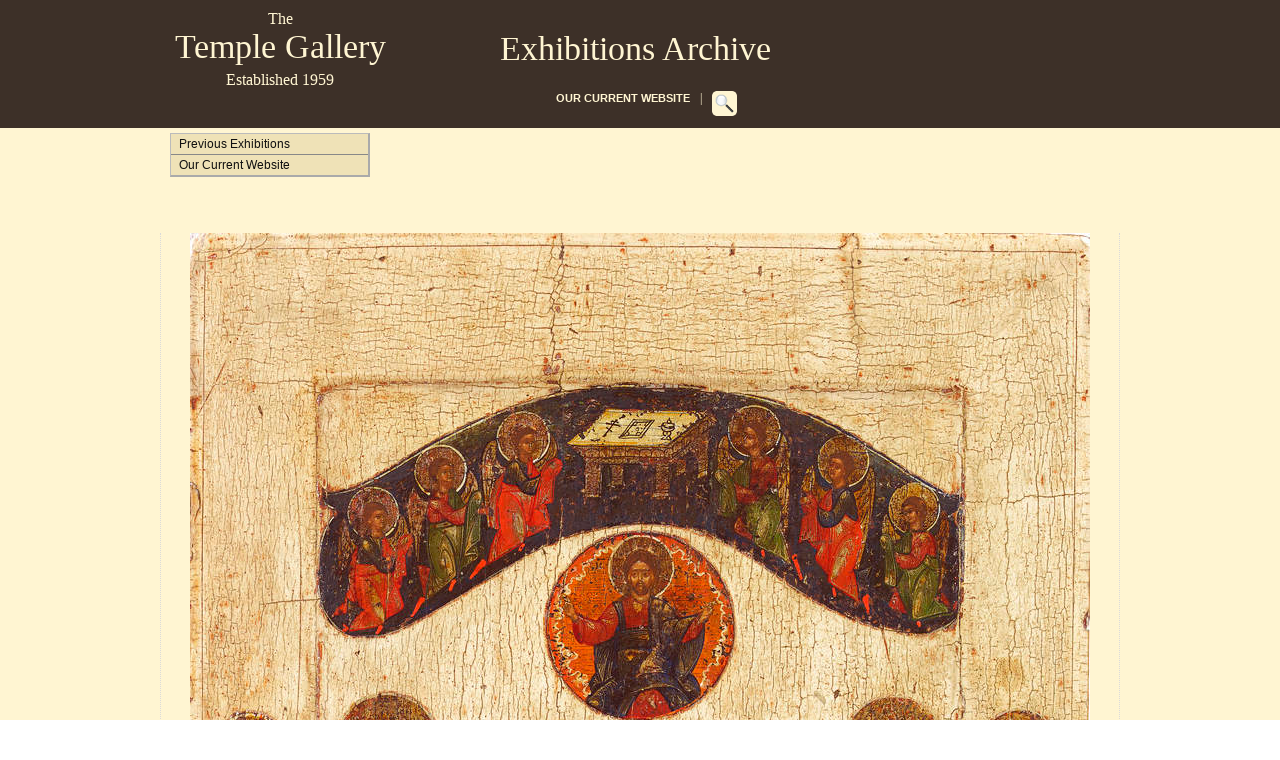

--- FILE ---
content_type: text/html; charset=UTF-8
request_url: http://thetemplegallery.com/main.php?mode=4&p1=2797&p2=0&p3=0
body_size: 1962
content:
 
<!DOCTYPE html PUBLIC "-//W3C//DTD XHTML 1.0 Strict//EN" "XHTML1-s.dtd">
<html>
<head>
<title>The Temple Gallery - specialists in Russian icons</title>
<meta http-equiv="content-type" content="text/html; charset=UTF-8" />
<META NAME="description" 
 CONTENT="The Temple Gallery was founded by Richard Temple in 1959 as a centre
for the study, restoration and exhibition of ancient Russian icons">   
<META NAME="keywords" 
 CONTENT="icon, icons, ancient icons,russian icons, cretan icons, byzantine 
icons, greek icons, icon collection, St Jerome,virgin of vladimir,novgorod,St 
Antipi,cretan school,">
<script language ="javascript" src="utils.js"></script>
<script language ="javascript" src="boxover.js"></script>
<link rel="stylesheet" type="text/css" href="reset.css" />
<link rel="stylesheet" type="text/css" href="960_12_col.css" />
<link rel="stylesheet" type="text/css" href="tg2.css" />
<link rel="stylesheet" type="text/css" href="tgal.css" />

</head>

<body>

<!-- ******** BEGIN ALLWEBMENUS CODE FOR awm_menu ******** -->
<script type="text/javascript">var MenuLinkedBy="AllWebMenus [4]",awmMenuName="awm_menu",awmBN="882";</script><script charset="UTF-8" src="awm_menu.js" type="text/javascript"></script><script type="text/javascript">awmBuildMenu();</script>
<!-- ******** END ALLWEBMENUS CODE FOR awm_menu ******** -->

<!-- ******* Begin header ******************************* -->

<div id="tg2_wrapper_header">

           <div id="tg2_header">
		<!-- Begin_Left_Column -->
			<div id="tg2_banner" >
				<p id="tg2_banner_line_0">The</p>
				<p id="tg2_banner_line_1">Temple Gallery</p>
				<p id="tg2_banner_line_2">Established 1959</p>
			</div>			
		<!-- End_Left_Column -->
		
		<!-- Begin_Right_Column -->	
		<p style="font-size: 34px;padding-top:25px;margin-bottom:-50px;"><img src="images/blank_100.png">Exhibitions Archive</p>						
			<div id="tg2_hmenu">
				
				<ul>	
					<li><img src="images/blank_150.png"></li>
					<li><a href="http://www.templegallery.com">OUR CURRENT WEBSITE</a></li>
					<li>&nbsp;&nbsp;|&nbsp;&nbsp;</li>
					<li><a href="main.php?mode=10&p1=search_advanced"><img src="images/search_icon.png" /></a></li>
				</ul>			
			</div>
			
		<!-- End_Right_Column -->
		
	</div>
	
</div>

<!-- ******* End header ******************************* -->

<!-- *************************************** -->
<div class="clear"></div>
<!-- *************************************** -->


<div id="tg2_wrapper_container">
	<div id="tg2_container">
		<div class="container_12">
		
			<!-- Begin_Left_Column -->
			<div class="grid_3">
				<div id="tg2_vmenu">
					<p style="vertical-align: top;height:50px;">
						<img id="awmAnchor-awm_menu" src="images/spacer.gif" style="vertical-align: top;width:150px;height:50px;float:left;" />
					</p>
				</div>
			</div>
			<!-- End_Left_Column -->
			
			<!-- Begin_Right_Column -->
			<div class="grid_9">				
				<p>
					<img src="images/spacer.gif" style="vertical-align: top;width:150px;height:50px;float:left;" />
				</p>				
			</div>
			<!-- End_Right_Column -->
			
			<!-- *************************************** -->
				<div class="clear"></div>
			<!-- *************************************** -->
			
		
			<div id="pagecontent">
				<div id="detailpagecontainer">	
					<div id="detailpagecontent">
						<!-- Detailpage content start -->
						
							<div class="image_center"><img  src="items/2700-2799/2797/detail0.jpg"  border="0" ALT="Detailed view: AZ12. Sophia Wisdom of God- exhibited at the Temple Gallery, specialists in Russian icons"><br /></div><div id="detailpage_caption">Detailed view: AZ12. Sophia Wisdom of God</div>
						<!-- Detailpage content end -->		
					</div>
				</div>			
			</div>			
		</div>
	</div>
</div>

<!-- *************************************** -->
<div class="clear"></div>
<!-- *************************************** -->

<!-- ******* Begin footer ******************************* -->

<div id="tg2_wrapper_footer">
	<div id="tg2_footer">
		<!-- Begin_Left_Column -->
			<div id="tg2_footer_left">
				<p>	</p>
			</div>
		<!-- End_Left_Column -->
		
		<!-- Begin_Right_Column -->
			<div id="tg2_footer_right">
				<p>The Temple Gallery<br />6 Clarendon Cross, Holland Park, London W11 4AP&nbsp;&nbsp;|&nbsp;&nbsp;tel: +44 (0)20 7727 3809&nbsp;&nbsp;|&nbsp;&nbsp;email: info@templegallery.com<br />
				<!-- ******* Begin copyright ******************************* -->
				&copy; 2000 - 2026 The Temple Gallery. All rights reserved.				<!-- ******* End copyright ******************************* -->
				 </p>
				<br />
				<p><strong>The Temple Gallery LLP</strong> is a limited liability partnership registered in England and Wales, no. OC386555.  A list of the names of the principals is available at the registered office: New Derwent House, 69 - 73 Theobalds Road, London, WC1X 8TA. 
</p>
				<br /><br /><br />
				
				
				<p> 
				
				
			</div>
		<!-- End_Right_Column -->
	</div></div>

<!-- ******* End footer ******************************* -->

</body>
</html>


--- FILE ---
content_type: text/css
request_url: http://thetemplegallery.com/tg2.css
body_size: 19320
content:
/*

Design by Midstream Computer Services
http://www.midstream.co.uk

Name       : tg2.css
Version    : 1.0
Released   : 17/10/2013
Updated    : 24/06/2018

*/

/*
==============================================================================================
New CSS added 24/06/2018 for tglist2_admin functions
==============================================================================================
*/
#tglist2_admin_login_table
{
	margin: 0px 0px 0px 0px;
	width: 650px;
	
}

#tglist2_admin_login_table_row
{
	height: 40px;
	
}

#tglist2_admin_login_username
{
	width: 500px;
	padding: 0px 20px;
	text-align: left;
	
}

#tglist2_admin_login_logout
{
	width: 150px;
	padding: 0px 20px;
	text-align: right;
}

#tglist2_admin_login_logout:a
{
	color:red;
}

#tglist2_admin_reply_text
{
	text-align: center;
	font-size: 18px;
	font-weight: normal;
	color: black;
	padding-left: 0px ;
	margin: 35px 0px 35px 0px;
}

#tglist2_admin_form_email_error
{
	text-align: center;
	font-size: 16px;
	font-weight: normal;
	color: red;
	padding-left: 0px ;
	margin: 0px 0px 10px 0px;
}

#tglist2_admin_form_warning
{
	text-align: center;
	font-size: 16px;
	font-weight: normal;
	color: red;
	padding-left: 0px ;
	margin: 0px 0px 10px 0px;
}

/*
==============================================================================================
New CSS added 10/04/2018 for tglist2
==============================================================================================
*/

#tglist2_consent_form_title
{
	text-align:center;
	font-family: arial, helvetica, sans-serif;
	font-size: 40px;
	font-weight: normal;
	padding: 0px ;
	margin-bottom:20px;
	margin-top: -10px;
	
	
}

#tglist2_consent_form_email_display
{
	text-align:center;
	font-size: 18px;
	font-weight: normal;
	padding: 0px ;
	margin: 0px 0px 25px 50px;
	
}

#tglist2_consent_form_text
{
	text-align:center;
	font-size: 18px;
	font-weight: normal;
	padding: 0px ;
	margin-bottom:25px;
	
}

#tglist2_consent_form_consent_warning
{
	text-align:center;
	font-size: 18px;
	font-style: italic;
	font-weight: bold;
	padding: 0px ;
	margin-bottom:25px;
	
}

#tglist2_consent_form_consent_label
{
	text-align:left;
	font-size: 18px;
	font-style: normal;
	font-weight: normal;
	padding-left: 0px ;
	margin-bottom:25px;	
}

#tglist2_consent_form_consent_option
{
	text-align:right;
	font-size: 18px;
	font-style: normal;
	font-weight: bold;
	padding-right: 8px ;
	margin-bottom:25px;
	
	
	
}

#tglist2_consent_form_send_button
{
	text-align:center;
	font-family: arial, helvetica, sans-serif;
	font-size: 30px;
	font-weight: bold;
	padding: 0px ;
	margin:10px 30px 20px 30px;
	
	
}

#tglist2_consent_form_preamble
{
	text-align:center;
	font-family: arial, helvetica, sans-serif;
	font-size: 14px;
	font-weight: normal;
	padding: 0px ;
	margin:15px 0px 25px 0px;
	
}

#tglist2_consent_form_privacy_notice
{
	text-align:center;
	font-family: arial, helvetica, sans-serif;
	font-size: 14px;
	font-weight: normal;
	padding: 0px ;
	margin-top:50px;
	
}

#tglist2_consent_form_table
{
	margin: 0px 0px 0px 0px;
	
}

#tglist2_consent_form_table_row
{
	height: 40px;
	
}

#tglist2_consent_form_unsubscribe_text
{
	text-align:center;
	font-size: 18px;
	font-weight: normal;
	padding: 0px ;
	margin: 0px 0px 25px 50px;
	
}

#tglist2_consent_form_unsubscribe_link
{
	text-decoration: none;
	font-size: 18px;
	font-weight: bold;
	padding: 0px ;
	margin-bottom:25px;
	
}


#tglist2_consent_form_email_table
{
	margin-bottom: 50px;
}

#tglist2_consent_form_email_table_row
{
	padding-bottom:5px;
}

#tglist2_consent_form_email_label
{
	text-align: right;;
	font-size: 18px;
	font-weight: normal;
	padding-right: 8px ;
	margin: 0px 10px 25px 0px;
}

#tglist2_consent_form_email
{
	text-align: left;
	font-size: 18px;
	font-weight: normal;
	padding-left: : 10px ;
	margin: 0px 0px 5px 0px;
}

#tglist2_consent_form_email_error
{
	text-align: left;
	font-size: 15px;
	font-weight: normal;
	color: red;
	padding-left: 0px ;
	margin: 0px 0px 10px 0px;
}

#tglist2_consent_form_nil_consent_error
{
	text-align: center;
	font-size: 16px;
	font-weight: normal;
	color: red;
	padding-left: 0px ;
	margin: 0px 0px 10px 0px;
}
/*
==============================================================================================
New CSS added 18/10/2017 to increase space below AWM menu
==============================================================================================
*/
#fullpagecontent
{
	width: 100%;
	margin-top:30px;
}
#detailpagecontent{
	margin-top:30px;
}
/*
==========================================
New CSS added for Summer 2016
==========================================
*/
p sup {
  font-size:10px;
  color:blue;
}

TD sup {
  font-size:10px;
  color:blue;
}

/*
==========================================
New CSS added for tg2 Autumn 2013
==========================================
*/
#tg2_thumbrow_spacer {
	border-top:1px solid #fff5d2;
	border-bottom:1px solid #fff5d2;
	border-left:1px dotted grey;
	border-right:1px dotted grey;
}

#tg2_thumbrow_wrapper {
	margin-bottom: 10px;
	border-top:1px solid #cccccc;
	border-bottom:1px dotted grey;
	border-left:1px dotted grey;
	border-right:1px dotted grey;
	background-color: #fff5d2;	
	height: 100%;
}

#tg2_thumbrow_wrapper_saved {
	margin-bottom: 10px;
	border-style: dotted;
	border-color: grey;
	border-width: 1px;
	background-color: #fff5d2;	
	height: 100%;
}

#tg2_thumbcell_wrapper {			
}

.thumbcell td{
	padding:20px 0px 20px 0px;
}

/*
==============================================================================================
Header
==============================================================================================
*/
#tg2_wrapper_header
{
	background-color: #3d3028 ;
	color: #fff5d2;
}

#tg2_header
{
	width:960px;
	padding: 5px 10px 5px 10px;
	margin: 0 auto;
    overflow: hidden;
}

#tg2_banner
{	
	width:240px;
	font-family: Times New Roman, serif;
	float:left;
	cursor:pointer;	
}

#tg2_banner_line_0
{
	text-align:center;
	font-size: 16px;
	font-weight: normal;	
	padding: 0px ;
	margin:5px 0px 0px;
}

#tg2_banner_line_1
{
	text-align:center;
	font-size: 34px;
	font-weight: normal;
	padding: 0px ;
	margin:0px 0px 5px;
}

#tg2_banner_line_2
{
	text-align:center;
	font-size: 16px;
	font-weight: normal;
	padding: 0px ;
	margin-bottom:5px;
}


/*
==============================================================================================
HMenu
==============================================================================================
*/
#tg2_hmenu
{
	width:720px;
	padding: 70px 0px 0px 0px;	
	color: #fff5d2;
	height:30px;
	margin-bottom:5px;
	float: left;
}


#tg2_hmenu ul
{	
	position: relative;
	top: 1px;
	list-style: none;
	padding: 0px;
	margin: 0px 0px 0px 0px;
}
	
#tg2_hmenu ul li
{
	font-size: 12px;
	color: #fff5d2;
	position: relative;
	float: left;
	padding: 2px 2px;
	border-bottom: 0px;
	margin: 0px;
}

#tg2_hmenu ul li a
{	
	text-decoration: none;
	background-color: inherit;
	color: #fff5d2;
}

#tg2_hmenu ul li a:hover
{
	color: #ae0000;
}

#tg2_hmenu ul li.active, #tg2_menu ul li.active a, #tg2_menu ul li.active a:hover
{
	background-color: #fff5d2;
	color: #3d3028 ;
}
/*
==============================================================================================
PageBody
==============================================================================================
*/
#tg2_wrapper_container
{
	background-color: #fff5d2;
	padding:20px 0px 20px 0px;
}

#tg2_container
{
	width:960px;
	background-color: #fff5d2;
	padding: 5px 10px 5px 10px;
	margin: 0 auto;
    overflow: hidden;
}

#tg2_vmenu
{
	margin:-30px 0px 0px -10px;
	height: 40px;
	
}
/*
==============================================================================================
Footer
==============================================================================================
*/
#tg2_wrapper_footer
{
	background-color: #3d3028 ;
}

#tg2_footer
{
	width:960px;
	height:500px;
	margin: 0 auto;
      overflow: hidden;
}

#tg2_footer_left
{
	width:240px;
	padding: 10px 0px 10px 10px;
	margin-right: 10px;
	float:left;
}

#tg2_footer_right
{
	width:720px;
	padding: 10px 0px 10px 10px;
	margin-right: 0px;
	text-align:center;
	font-size: 10px;
	font-weight: normal;
	color: #fff5d2;
	float:right;
}

/*
==============================================================================================
Home Page
==============================================================================================
*/
#tg2_homepage_col_1
{
	text-align:left;
	margin-left:-5px;
}

#tg2_homepage_col_2 p
{
	text-align:center;
	margin-left:-2px;
}

#tg2_homepage_col_3 p
{
	text-align:right;
}

/*
==============================================================================================
Boxover Tips
==============================================================================================
*/
.tg2_tipshdr {
	width:200px;
	background:#3d3028 ;
	border:1px solid #3d3028 ;
	font-weight:bold;
	padding:10px;
	color: #fff5d2;
}
         
.tg2_tipsbody {
	width:200px;
	background:#fff5d2;
	border-left:1px solid #3d3028 ;
	border-right:1px solid #3d3028 ;
	border-bottom:1px solid #3d3028 ;
	padding:10px;
	color: #3d3028 ;
}

/*
==============================================================================================
Zero Results from tgweb_thumbpagegen_2011.php
==============================================================================================
*/
#tg2_zero_results {
	padding-left:250px;
	padding-top:100px;
}

#tg2_zero_results  h2{
	font-size: 30px;
	margin-bottom:20px;
}

#tg2_zero_results  p{
	margin-bottom:20px;
}

#tg2_zero_results ul {
}

#tg2_zero_results li {
	margin-left:40px;
	margin-bottom:20px;
}



/*
==============================================================================================
News
==============================================================================================
*/
#tg2_news_list {
	margin-top:20px;
}

#tg2_news_list ul {

}

#tg2_news_list li {
	line-height: 150%;

}

#tg2_news_page_heading {
	font-size: 28px;
	font-family: arial, helvetica, sans-serif;
	font-weight: bold;
	text-align:center;
	margin-bottom:20px;

}
#tg2_news_hr {
	background-color:#fff5d2;
	border:#000 1px dotted;
	border-style: none none dotted;
	color:#8d061c;
	margin-top:10px;
	margin-bottom:20px;
}

#tg2_news_heading {
	color: #000000;
	font-size: 17px;
	font-family: arial, helvetica, sans-serif;
	font-weight: bold;
	text-align:left;
	margin-bottom:20px;
	line-height: 150%;
}

#tg2_news_text {
	color: #000000;
	font-size: 15px;
	font-family: arial, helvetica, sans-serif;
	font-weight: normal;
	text-align:left;
	margin-top:10px;
}

#tg2_news_added {
	color: #8d061c;
	font-size: 10px;
	font-family: arial, helvetica, sans-serif;
	font-weight: normal;
	text-align:right;
	margin-top:10px;
}

#tg2_news_image{
	margin-top:10px;
	margin-bottom:10px;
	margin-left:0px;
	float:left;
}

/*
==============================================================================================
About Page
==============================================================================================
*/
#tg2_about_exterior_image {
	float: right;
	margin-left: 10px;
	margin-bottom: 10px;
}

#tg2_about_map_image {
	vertical-align: middle;
	float: right;
	margin-top: -30px;
}

#tg2_about_bada_image {
	width: 100px;
	float: right;
	margin-left: 10px;
	margin-bottom: 10px;
}

#tg2_about_left_col_panel {
	color: #222222;
	background-color: #fff5d2;
	padding:10px 10px 10px 10px;
	text-align: center;	
	margin-bottom:20px;
	border-right:1px dotted #dddddd;
	border-bottom:1px dotted #dddddd;
	border-top:1px dotted #dddddd;
	border-left:1px dotted #dddddd;
}

#tg2_about_left_col_panel h3 {
	text-align: left;
}
	
#tg2_about_left_col_panel p {
	text-align: left;	
	font-size: 13px;
	font-family: arial, helvetica, sans-serif;
	line-height: 150%;
}

#tg2_about_left_col_heading {
	font-size: 15px;
	font-family: arial, helvetica, sans-serif;
	color: #8d061c;
	padding-bottom:15px;
}

#tg2_about_left_col_centred {
	font-size: 15px;
	font-family: arial, helvetica, sans-serif;
	color: #8d061c;
	text-align: center;	
	margin-bottom:10px;
}

#tg2_about_right_col_panel {
	color: #222222;
	background-color: #fff5d2;
	padding:10px 10px 10px 10px;
	text-align: center;	
	margin-bottom:20px;
	margin-top:30px;
	border-right:1px dotted #dddddd;
	border-bottom:1px dotted #dddddd;
	border-top:1px dotted #dddddd;
	border-left:1px dotted #dddddd;
}
#tg2_about_right_col_panel_centred {
	color: #222222;
	background-color: #fff5d2;
	padding:10px 10px 10px 10px;
	text-align: center;	
	margin-bottom:20px;
	margin-top:20px;
	border-right:1px dotted #dddddd;
	border-bottom:1px dotted #dddddd;
	border-top:1px dotted #dddddd;
	border-left:1px dotted #dddddd;
}

#tg2_about_right_col_panel h3 {
	text-align: left;
}
	
#tg2_about_right_col_panel p {
	text-align: left;	
	font-size: 13px;
	font-family: arial, helvetica, sans-serif;
	line-height: 150%;
}

#tg2_about_right_col_heading {
	font-size: 15px;
	font-family: arial, helvetica, sans-serif;
	color: #8d061c;
	padding-bottom:15px;
}

#tg2_about_right_col_centred {
	font-size: 15px;
	font-family: arial, helvetica, sans-serif;
	color: #8d061c;
	text-align: center;	
	margin-bottom:10px;
}

#tg2_about_testimonials_bold {
	color: #000000;
	font-size: 15px;
	font-family: arial, helvetica, sans-serif;
	font-weight: bold;
	margin-bottom:10px;
}

#tg2_about_testimonials_text {
	color: #000000;
	font-size: 15px;
	font-family: arial, helvetica, sans-serif;
	font-weight: normal;
	margin-top:10px;
}

#tg2_about_testimonials_image {
	margin-top:10px;
	margin-bottom:10px;
	border:1px solid #dddddd;
	width:450px;

}
/*
==============================================================================================
Contact Form
==============================================================================================
*/
#tg2_contact_form_label {
	color: #000000;
	font-size: 12px;
	font-family: arial, helvetica, sans-serif;
	font-weight: normal;
	text-align:right;
	margin-bottom:10px;
}

#tg2_contact_form_field {
	color: #000000;
	font-size: 12px;
	font-family: arial, helvetica, sans-serif;
	font-weight: normal;
	text-align:left;
	margin-bottom:10px;
}

/*
==============================================================================================
Search Form
==============================================================================================
*/
#tg2_search_form_button {
	text-align:left;
	margin-top:15px;
	margin-bottom:50px;
}

#tg2_search_form_heading_large {
	text-align:center;
	font-size:30px;
}

#tg2_search_form_heading_small {
	margin-top:25px;
	margin-bottom:40px;
	text-align:center;
}

#tg2_search_form_label {
	color: #000000;
	font-size: 12px;
	font-family: arial, helvetica, sans-serif;
	font-weight: normal;
	text-align:right;
	margin-bottom:10px;
}

#tg2_search_form_field {
	color: #000000;
	font-size: 12px;
	font-family: arial, helvetica, sans-serif;
	font-weight: normal;
	text-align:left;
	margin-bottom:10px;
}




/*
==============================================================================================

==============================================================================================
*/

/*
==============================================================================================

==============================================================================================
*/


/*
==============================================================================================

==============================================================================================
*/


/*
==============================================================================================

==============================================================================================
*/


/*
==============================================================================================

==============================================================================================
*/

/*
==============================================================================================

==============================================================================================
*/


/*
==============================================================================================

==============================================================================================
*/


/*
==============================================================================================

==============================================================================================
*/


/*
==============================================================================================

==============================================================================================
*/

/*
==============================================================================================

==============================================================================================
*/


/*
==============================================================================================

==============================================================================================
*/


/*
==============================================================================================

==============================================================================================
*/


/*
==============================================================================================

==============================================================================================
*/

/*
==============================================================================================

==============================================================================================
*/


/*
==============================================================================================

==============================================================================================
*/


/*
==============================================================================================

==============================================================================================
*/


/*
==============================================================================================

==============================================================================================
*/

--- FILE ---
content_type: text/css
request_url: http://thetemplegallery.com/tgal.css
body_size: 26505
content:
/*

Design by Midstream Computer Services
http://www.midstream.co.uk

Name       : tgal.css
Version    : 1.0
Released   : 20080524
Updated    : 17/11/2012 (home_center_panel_buddha_2012)
             17/10/2013 revisions for transition to tg2
             02/10/2020 #fullpage_catnotes p font-size changed to 14px

*/

/*
==========================================
New CSS added for tg2 Autumn 2013
==========================================
*/
.thumbcell td{
	padding:20px 0px 20px 0px;
}
/*
==========================================
*/

/*
==========================================
Amended CSS added for tg2 Autumn 2013
==========================================
*/
table.thumbcell  {
	background-color: #fff5d2;
}

#tbl_catnotes_images td{
	vertical-align:bottom;
	border:0px;
	text-align:center;
	font-size:11px;
	line-height: 22px;
	margin: 20px 15px;
	font-family: Arial, sans-serif;	
	padding: 10px 10px;
}

#fullpage_leftcolumn{
	width:470;
	text-align:center;
	font-family: Arial, sans-serif;	
}

#fullpage_rightcolumn {
	width:470;
	font-family: Arial, sans-serif;	
}

#fullpage_captionblock {
	background-color: #efe2b7;
	margin: 0px 15px 25px;
}

#fullpage_captionblock p {
	text-align:left;
	margin: 0px 10px;	
	line-height: 22px;
	font-size:13px;
}

#fullpage_captionblock h4 {
	font-size:14px;
	text-align:left;
	margin: 5px 10px;
	padding: 5px 0px;
	line-height: 22px;
}

#fullpage_catnotes p {
	text-align:justify;
	font-size:14px;
	line-height: 22px;
	margin: 20px 15px;
	font-family: Arial, sans-serif		
}
/*
==========================================
*/


/*
==========================================
CSS removed for tg2 Autumn 2013
==========================================
table.thumbcell  {
	border-style: dotted;
	border-color: grey;
	border-width: 1px;
	background-color: #fff5d2;
	margin-bottom: 10px;
}

body
{
	font-family: arial, helvetica, sans-serif;
	font-size: 13px;
	padding: 0px;
	background-color: #ccc4a8;
	color: #111111;
	margin-left:7.5%;	
	margin-right:7.5%;
	margin-top:0px;
}

#header
{	
	font-family: Times New Roman, serif;
	background-color: #8d061c;
	color: #000000;
	padding: 10px 10px 00px 10px;
	margin:0px 0px;
}

#header h1
{	
	text-align:center;
	font-size: 45px;
	font-weight: normal;
	color: #222222;
	padding: 0px;
	margin-top:5px;
	margin-bottom:5px;
}

#header h2
{
	text-align:center;
	font-size: 18px;
	font-weight: normal;
	color: #222222;
	padding: 0px ;
	margin:0px 0px 10px;
}

#menu
{	
	width:100%;
	padding: 0px 0px 5px 0px;
	margin-left:auto;
	margin-right:auto;
	margin-bottom:0px;
	color: #222222;
	background-color: #efe2b7;
	height:30px;	
}

#menu td {
	padding:0px;
	vertical-align:middle;
}

#menu div
{
	clear: both;
}

#menu ul
{	
	position: relative;
	top: 1px;
	list-style: none;
	padding: 0px;
	margin: 0px 0px 0px 150px;
}
	
#menu ul li
{
	font-size: 12px;
	position: relative;
	float: left;
	padding: 2px 5px;
	border-bottom: 0px;
	margin: 0px;
}

#menu ul li a
{	
	text-decoration: none;
	background-color: inherit;
	color: #333333;
}

#menu ul li a:hover
{
	color: #8d061c;
}

#menu ul li.active, #menu ul li.active a, #menu ul li.active a:hover
{
	background-color: #dccc94;
	color: #8d061c;
}

#container
{	
	width:960px;
	text-align: center;
	margin: 0px 40px 0px 40px;
	background-color: #fff5d2;
}
#container table {
	width:100%;
	padding:0px;
	margin:0px;
}

#footer
{
	font-size: 9px;
	text-align: center;
	margin: 20px 0px 0px 0px;
	padding-top: 15px;
	padding-bottom: 50px;
	border-top: solid 1px #DADADA;
	clear: both;
}


=====================================================
*/

*
#Rating {
	 visibility: hidden;
}

#home_content {}
#home_content p {
	font-size:12px;}

#home_center {
	width:400px;
	float:left;
	padding:0px 0px;	
	vertical-align:top;
	
}

#home_center_panel {
	padding:10px 10px;
	margin:0px 5px 20px;
	background-color: #efe2b7;
	border-right:2px solid #999999;
	border-bottom:2px solid #999999;
	border-top:1px solid #dddddd;
	border-left:1px solid #dddddd;
}

#home_center_panel p {	
	margin:3px;
	text-align:justify;
	line-height:20px;
}

#home_center_panel h4 {
	font-size:14px;
	text-align:justify;
	padding:0px;
	margin:0px;
	color:#9D1919;	
}

#home_center_panel  p img{
	padding:0px 0px 0px 10px;
	margin:0px;
	float:right;
}

#home_center_panel_buddha_2012 {
	padding:10px;10px;10px;10px
	margin:0px 5px 20px;
	background-color: #05080f;
	color:#fff5d2;
}

#home_center_panel_buddha_2012 p {	
	margin:3px;
	text-align:justify;
	line-height:20px;
}

#home_center_panel_buddha_2012 h4 {
	font-size:22px;
	text-align:center;
	padding:0px;
	margin-bottom:20px;
	color:#fff5d2;	
}

#home_center_panel_buddha_2012  p img{
	padding:0px 50px 0px 50px;
	margin-left:10px;
	margin-bottom:10px;
	float:center;
}

#home_right {
	width:240px;
	float:right;
	padding:0px 0px;
	vertical-align:top;
	
}

#home_right_panel {
	width:220px;
	padding:10px 10px;
	margin:0px 5px 20px;
	background-color: #efe2b7;
	border-right:2px solid #999999;
	border-bottom:2px solid #999999;
	border-top:1px solid #dddddd;
	border-left:1px solid #dddddd;
}

#home_right_panel p{
	margin:3px;
	text-align:justify;
	line-height:20px;
}


#home_right_panel li{
	text-align:left;
	line-height:20px;
	
	
}

#home_right_panel h4 {
	font-size:13px;
	font-style:normal;
	text-align:justify;
	padding:0px;
	margin:0px;
	color:#9D1919;
	
}

#contentpage {}

#contentpage_left {
	width: 240px;
	margin: 0px 10px 0px 10px;
	text-align:center;
	vertical-align:top;
	padding-top:0px;
	
}

#contentpage_left_panel {
	width: 220px;
	text-align:center;
	padding:10px 10px;
	margin:20px 10px 20px;
	background-color: #efe2b7;
	border-right:2px solid #999999;
	border-bottom:2px solid #999999;
	border-top:1px solid #dddddd;
	border-left:1px solid #dddddd;
}

#contentpage_left_panel img {
	text-align:center;
	padding:5px 0px 10px;
	border:0px;

}

#contentpage_left_panel p{
	background-color: #efe2b7;
	line-height:20px;
	margin:10px 10px 10px 10px;
	padding:0px 0px;
}

#contentpage_left_panel h4{	
	font-size:14px;
	text-align:justify;
	padding:0px;
	margin:0px;
	color:#9D1919;

}

#contentpage_right {
	text-align:justify;
	vertical-align:top;
	margin-left: 15px;
	padding-left: 15px;
	padding-right: 15px;
}

#compatability{
	text-align:left;
}

#compatability p {
	text-align:left;
}
#compatability h1{
	text-align:left;
}
#compatability h2{
	text-align:left;
}
#compatability h3{
	text-align:left;
}
#compatability h4{
	text-align:left;
}

#compatability table{
	margin-left:auto;
	margin-right:auto;
}

#imagepage_header{
	padding:0px:0px;
}

#imagepage_header h2{
	text-align:center;
}

#imagepage_content{}
#imagepage_content p{
	text-align:center;
	margin:100px 0px;
}

#thumbtable{
	width:700px;
	border:0px;
	padding: 0;
	margin: 0;

}

#thumbtable td {
	border-right: 0px;
	border-bottom: 0px;
	padding: 0px;
}


#content_thumbpage {}

#content_thumbpage_left {
	width: 240px;
	margin: 50px 10px 0px 10px;
	vertical-align:top;
}

#content_thumbpage_left a{
	color:#666666;
	font-family: arial, helvetica, sans-serif;
}

#content_thumbpage_left  a:hover
{
	color: #8d061c;
}

#content_thumbpage_left  p{
	text-align:left;
	background-color: #efe2b7;
	padding:10px;		
	
}

#content_thumbpage_left  h4{
	text-align:left;
	background-color: #efe2b7;
	padding:10px;
	font-size:13px;	
	margin-left:10px;
}

#content_thumbpage_left  ul{
	text-align:left;
	background-color: #efe2b7;
	margin:20px 0px 10px 10px;
	padding:10px 0px;
	border-top: 1px #dddddd solid;
	border-right: 2px #aaaaaa solid;
	border-bottom: 2px #aaaaaa solid;
	border-left: 1px #dddddd solid;
}

#content_thumbpage_left  li{
	font-size:11px;
	font-family: arial, helvetica, sans-serif;
	font-style:normal;
	text-align:left;
	margin-left:20px;
	line-height: 25px;
}
	

#content_thumbpage_right {
	margin-left: 5px;
	border-left: dotted 1px #DADADA;
}

#catnotes_img_left { 
	float: right; 
	margin: 5px 10px; 
	border:0px;
	vertical-align:bottom;
}

#catnotes_img_right { 
	float: left; 
	margin: 5px 10px; 
	border:0px;
	vertical-align:bottom;
}

#catnotes_img_center { 
	text-align: center;
	margin: 10px; 
	border:0px;
	vertical-align:bottom;
}

#tbl_catnotes_images {
	width:460px;
	margin-left:10px;
	padding:0px;
	
}

#catnotes_image_caption_left {
	width:50%;
	text-align:center;
	font-size:11px;
	line-height: 22px;
	margin-top:5px;
	margin-right:20px;
	padding-top:5px;
	vertical-align:top;
}

#catnotes_image_caption_right {
	text-align:center;
	width:50%;
	font-size:11px;
	line-height: 22px;
	margin-top:5px;
	margin-left 20px;
	padding-top:5px;
	vertical-align:top;
}
#catnotes_image_caption_center {
	text-align:center;
	font-size:11px;
	line-height: 22px;
	margin-top:5px;
	padding-top:5px;
	vertical-align:top;
}

#icon_panel_grid {
	border: 1px solid;
	margin-left:auto; 
	margin-right:auto;

}

#icon_panel_grid td {
	border:1px solid;
	width: 40px;
	height: 40px;
	text-align: center;
	vertical-align:middle;
}

#details_thumb_table_container {
	
	float: right;
	margin-right: 10px;
	margin-top: 25px;
}
#details_thumb_table_heading {
	font-size:12px;
}
#details_thumb_table {
	background-color: #fff5d2;
	width: 458px;	
}

#details_thumb_table td {
	width:102;
	vertical-align:top;
}
#details_thumb_row_odd{
	background-color: #efe2b7;
}
#details_thumb_row_even{
	background-color: #efe2b7;
}

#details_caption_row_odd{}
#details_caption_row_even{}
#details_thumb_cell{
	padding:10px;
	width:110px;
	border:solid #fff5d2 1px;
}
#details_caption_cell {
	padding:10px;
}

img.image_left { float: left; margin: 20px; }
img.image_right { float: right; margin: 15px; }
.image_center { text-align: center; margin: 15px; }

#detailpagecontainer
{
	width: 100%;
}

#detailpagecontent
{
	border-left: dotted 1px #DADADA;
	border-right: dotted 1px #DADADA;
}

#detailpage_caption
{
	text-align: center;
	font-size:15;
	font-weight:bold;
	margin-bottom:100px;
}

#fullpagecontainer
{
	width: 100%;
}

#fullpagecontent
{
	width: 100%;
}

#fullpagecontent tr
{
	vertical-align:top;
}

#fullpage_leftcolumn td{
	margin:10px;
}

.fullpage_click_image{
	text-align:center;
	line-height: 22px;
	font-size:11px;
	padding-bottom:10px;
}


#fullpage_catnotes {
}


a
{
	background-color: inherit;
	color: #0000EE;
}

a:hover
{
	text-decoration: none;
}

/*
p
{
	text-align: justify;
	margin-bottom: 15px;
	line-height: 22px;
}
*/

ul
{
	list-style: disc;
	padding-left: 15px;
	margin-bottom: 15px;
}

h3
{
	font-size: 20px;
	margin-bottom: 30px;
}

h4
{
	font-size: 13px;
	margin-bottom: 5px;
}


#primarycontainer
{
	float: right;
	margin-left: 200px;
	width: 100%;
}

#primarycontent
{
	margin-left: 240px;
	border-left: dotted 1px #DADADA;
}

#primarycontent p
{
	margin-left:20px;
	margin-bottom: 20px;
}

#secondarycontent
{
	float: left;
	width: 200px;
	margin-left:5px;
	margin-top: 50px;
	background-color: #efe2b7;
}

#secondarycontent p
{
	text-align:left;
	margin:10px;
}

.clearit
{
	clear: both;
	height: 1px;
}

/*




What follows is the original templegallery.css file



*/


table {
	background-color:#fff5d2;
}


a {		
	font-family: Verdana, Helvetica, Arial, sans-serif;
	font-size: 11px;
	font-style: normal;
	font-weight: bold;
	text-decoration:none;
	color:#9D1919;
}




P.interview_text_1 {font-size: 10pt;
	font-family: Arial, sans-serif
}
P.interview_text_2 {font-size: 14pt;
	font-family: Viner Hand ITC,Times New Roman, serif;
}
P.interview_text_3 {font-size: 14pt;
	font-family: Times New Roman;
	text-decoration: underline}

div.s05_standard {
	font: normal normal normal 18px Verdana, Helvetica, Arial, sans-serif;
	}
	
div.s05_standard_italic {
	font: italic normal normal 18px Verdana, Helvetica, Arial, sans-serif;
	}
	
div.s05_small {
	font: normal normal normal 12px Verdana, Helvetica, Arial, sans-serif;
	}
	
div.s05_small_italic {
	font: italic normal normal 12px Verdana, Helvetica, Arial, sans-serif;
	}
						
span.s05_standard {
	font: normal normal normal 18px Verdana, Helvetica, Arial, sans-serif;
	}
	
span.s05_standard_italic {
	font: italic normal normal 18px Verdana, Helvetica, Arial, sans-serif;
	}
	
span.s05_small {
	font: normal normal normal 12px Verdana, Helvetica, Arial, sans-serif;
	}
	
span.s05_small_italic {
	font: italic normal normal 12px Verdana, Helvetica, Arial, sans-serif;
	}
	
p.s05_pageheading_standard {
	font: normal normal bold 28px Verdana, Helvetica, Arial, sans-serif;
	}
span.s05_pageheading_large {
	font: normal normal bold 38px Verdana, Helvetica, Arial, sans-serif;
	}


.thumbcell_text{
	font-family: Arial, Helvetica, sans-serif;
	font-size: 14px;
}

.thumbcell_catno{
	font-family: Arial, Helvetica, sans-serif;
	font-size: 14px;
	font-weight: bold;
}

.thumbcell_caption{
	font-family: Arial, Helvetica, sans-serif;
	font-size: 14px;
	font-weight: bold;
}

.thumbcell_soldstatus{
	font-family: Arial, Helvetica, sans-serif;
	font-size: 14px;
	color: #FF0000;
}

.thumbcell_origin{
	font-family: Arial, Helvetica, sans-serif;
	font-size: 14px;
}

.thumbcell_price{
	font-family: Arial, Helvetica, sans-serif;
	font-size: 14px;
	font-weight: bold;

}

.fullpage_text{
	font-family: Arial, Helvetica, sans-serif;
	font-size: 15px;
}

.fullpage_catno{
	font-family: Arial, Helvetica, sans-serif;
	font-size: 15px;
	font-weight: bold;
}

.fullpage_caption{
	font-family: Arial, Helvetica, sans-serif;
	font-size: 15px;
	font-weight: bold;
}

.fullpage_soldstatus{
	font-family: Arial, Helvetica, sans-serif;
	font-size: 15px;
	color: #FF0000;
}

.fullpage_origin{
	font-family: Arial, Helvetica, sans-serif;
	font-size: 15px;
}

.fullpage_price{
	font-family: Arial, Helvetica, sans-serif;
	font-size: 15px;
	font-weight: bold;
}

.detailpage_text{
	font-family: Arial, Helvetica, sans-serif;
	font-size: 15px;
}


.thnav_currentpagecell {
	font-family: Arial, Helvetica, sans-serif;
	font-size: 14px;
	font-weight: bold;
	color: #FF0000;
}

.thnav_linkpagecell a{
	font-family: Arial, Helvetica, sans-serif;
	font-size: 14px;
}

.thnav_active a{
	font-family: Arial, Helvetica, sans-serif;
	font-size: 14px;
	font-weight: bold;

}

.thnav_passive {
	font-family: Arial, Helvetica, sans-serif;
	font-size: 12px;
	color: #C0C0C0;
}


.searchform {
	font-family: Arial, Helvetica, sans-serif;
	font-size: 14px;
}

.period_options {
	border-width:1px;
	border-style:solid;
}

.hmenu_top {
	background-color: #fff5d2;
	}


td.hmenu_top {		
	font-family: Arial, Helvetica, sans-serif;
	font-size: 17px;
	font-weight: normal;
	background-color: #bfb89e;
	}

td.hmenu_top_saved a {		
	font-family: Arial, Helvetica, sans-serif;
	font-size: 17px;
	font-weight: normal;
	padding: 1px 2px;
    	background-color: #eeeeee;
    	text-decoration: none;
    	color: black;
}

td.hmenu_top a {
	font-family: Arial, Helvetica, sans-serif;
	font-size: 17px;
	font-weight: normal;
	padding: 2px 2px;
    	text-decoration: none;
    	color: #000000;
}

td.hmenu_top a:hover {
   	background-color: #8d061c;
   	color: #fffaeb;
	text-decoration:none;
	font-weight: normal;
}

.hmenu_bottom {	
	background-color: #fff5d2;
	}
td.hmenu_bottom {		
	font-family: Arial, Helvetica, sans-serif;
	font-size: 12px;
	font-weight: normal;
	background-color: #bfb89e;
	}

td.hmenu_bottom a {
	font-family: Arial, Helvetica, sans-serif;
	font-size: 12px;
	font-weight: normal;
    	padding: 2px 2px;
   	text-decoration: none;
   	color: black;
}

td.hmenu_bottom a:hover {
    	background-color: #8d061c;
    	color: #fffaeb;
	text-decoration:none;
	font-weight: normal;
}

table.trailer {
	  font: normal normal normal 10px Verdana, Helvetica, Arial, sans-serif;
}

.vmenu {
	background-color: #bfb89e;
	font: normal normal normal 15px Verdana, Helvetica, Arial, sans-serif;
	padding-left: 3px;
	padding-right: 3px;
}

.vmenu_body_saved {
	background-color: #b33f40;
	border: 2px solid;
	border-color:#662424;
}

.vmenu_body {
	background-color: #d9d0b2;
	border: 2px solid;
	border-color:#8d061c;
}

td.vmenu_header_saved{
	color: #cccccc;
	background-color: #802d2e;
	font-family: Arial, Helvetica, sans-serif;
	font-size: 16px;
	font-weight: normal;
	padding-top: 5px;
	padding-bottom: 5px;	  
}

td.vmenu_header{
	color: #fffaeb;
	background-color: #8d061c;
	font-family: Arial, Helvetica, sans-serif;
	font-size: 16px;
	font-weight: normal;
	padding-top: 5px;
	padding-bottom: 5px;	  
}

td.vmenu_detail_saved{	
	font-family: Arial, Helvetica, sans-serif;
	font-size: 15px;
	font-weight: normal;
	background-color: #b33f40;
	padding-top: 5px;
	padding-bottom: 3px;	
	padding-left: 3px;
	padding-right: 3px;  
}

td.vmenu_detail{	
	font-family: Arial, Helvetica, sans-serif;
	font-size: 15px;
	font-weight: normal;
	color: #8d061c;
	background-color: #d9d0b2;
	padding-top: 5px;
	padding-bottom: 3px;	
	padding-left: 3px;
	padding-right: 3px;  
}

td.vmenu_detail a{	
	font-family: Arial, Helvetica, sans-serif;
	font-size: 14px;
	font-weight: normal;
	color: #8d061c;
	padding-top: 5px;
	padding-bottom: 5px;
	text-decoration:none;
}

td.vmenu_detail_old a:hover {
    	background-color: #cccccc;
    	color: #111111;
}

td.vmenu_detail a:hover {
	text-decoration:underline;
}

td.vmenu_underline{
	  background-color: #aaaaaa;	  
}

td.vmenu_icons_available{
	color: #8d061c;
	background-color: #fffaeb;		
	font-family: Arial, Helvetica, sans-serif;
	font-size: 12px;
	font-weight: normal;
	padding-right: 3px;
	padding-top: 3px;
	padding-bottom: 3px;	  
}

td.vmenu_icons_sold{
	color: #fffaeb;
	background-color: #8d061c;
	font-family: Arial, Helvetica, sans-serif;
	font-size: 12px;
	font-weight: normal;
	padding-right: 3px;
	padding-top: 3px;
	padding-bottom: 3px;	  
}


td.vmenu_memoriam{
	color: #fffaeb;
	background-color: #8d061c;
	font-family: Arial, Helvetica, sans-serif;
	font-size: 11px;
	font-weight: normal;	
	padding-right: 5px; 
	padding-top: 3px;
	padding-bottom: 3px; 
}

td.vmenu_memoriam a{	
	font-family: Arial, Helvetica, sans-serif;
	font-size: 14px;
	font-weight: normal;
	color: #fffaeb;
	padding-top: 5px;
	padding-bottom: 5px;
	text-decoration:none;
}

td.vmenu_memoriam a:hover {
	text-decoration:underline;
}

td.vmenu_divider{
	height: 5px;
	padding-top: 2px;
	padding-bottom: 2px;
}

td.vmenu_divider hr{
	border: 0;
 	color: #8d061c;
 	background-color: #8d061c;
 	height: 1px;
 	width: 100%;
 	text-align: left;
}

.copyright{	
	font-family: Arial, Helvetica, sans-serif;
	font-size: 10px;
	font-weight: normal;	  
}

.webauthor{	
	font-family: Arial, Helvetica, sans-serif;
	font-size: 10px;
	font-weight: normal;	  
}

.webauthor a{
	font-size: 10px;
}

.pagemain_heading{	
	font-family: Times New Roman, serif;
	font-size: 32px;
	font-weight: bold;	
	margin-left:200px;
	margin-right:100px;
	margin-bottom:50px;
}

.pagemain_subheading{	
	font-family: Arial, Helvetica, sans-serif;
	font-size: 12px;
	font-style: normal;
	font-weight: normal;
	margin-left:200px;
	margin-right:100px;
}

.content_std{	
	font-family: Arial, Helvetica, sans-serif;
	font-size: 15px;
	font-style: normal;
	font-weight: normal;	  
}

.content_std a {		
	font-family: Arial, Helvetica, sans-serif;
	font-size: 15px;
	font-style: normal;
	font-weight: bold;
}

.content_std_italic{	
	font-family: Arial, Helvetica, sans-serif;
	font-size: 15px;
	font-style: italic;
	font-weight: normal;	  
}

.content_medium{	
	font-family: Arial, Helvetica, sans-serif;
	font-size: 19px;
	font-style: normal;
	font-weight: normal;	  
}

.content_large{	
	font-family: Arial, Helvetica, sans-serif;
	font-size: 28px;
	font-style: normal;
	font-weight: normal;	  
}

.content_small {
	font-family: Arial, Helvetica, sans-serif;
	font-size: 12px;
	font-style: normal;
	font-weight: normal;

}

.content_std_heading{	
	font-family: Arial, Helvetica, sans-serif;
	font-size: 22px;
	font-style: normal;
	font-weight: normal;	  
}

p.content_home_mailinglist{	
	font-family: Arial, Helvetica, sans-serif;
	font-size: 15px;
	font-style: normal;
	font-weight: normal;
	color: #000000;
	background-color:#fffaeb;
	padding: 20px 20px;
}

.press_publication{	
	font-family: Arial, Helvetica, sans-serif;
	font-size: 20px;
	font-style: normal;
	font-weight: normal;	  
}

.press_article_heading{	
	font-family: Arial, Helvetica, sans-serif;
	font-size: 18px;
	font-style: normal;
	font-weight: normal;	  
}

.press_article_date{	
	font-family: Arial, Helvetica, sans-serif;
	font-size: 18px;
	font-style: normal;
	font-weight: normal;	  
}

.press_thumbnails{
}

td.content_home_vdivider{
	background-color: #dddddd;
}

hr.home{
 	border: 0;
 	color: #043;
 	background-color: #043;
 	height: 1px;
 	width: 100%;
 	text-align: left;
 }

td.press_template_header{
	font-family: Times New Roman, serif;
	font-size: 40px;
	font-style: normal;
	font-weight: normal;	

}

td.press_template_returnlink{
	font-family: Arial, Helvetica, sans-serif;
	font-size: 18px;
	font-style: normal;
	font-weight: normal;
}

td.press_template_returnlink a {
    	text-decoration: none;
	border: 1px solid black;
	padding: 2px 2px;
    	color: black;
}

td.press_template_returnlink a:hover {
    	border: 1px solid #444444;
    	background-color: b33f40;
    	color: #ffffff;
	text-decoration:none;
}

td.catalogue_template_header{
	font-family: Times New Roman, serif;
	font-size: 40px;
	font-style: normal;
	font-weight: normal;	

}

td.catalogue_template_returnlink{
	font-family: Arial, Helvetica, sans-serif;
	font-size: 18px;
	font-style: normal;
	font-weight: normal;
}

td.catalogue_template_returnlink a {
    	text-decoration: none;
	border: 1px solid black;
	padding: 2px 2px;
    	color: black;
}
td.catalogue_template_returnlink a:hover {
    	border: 1px solid #444444;
    	background-color: b33f40;
    	color: #ffffff;
	text-decoration:none;
}
img.press_thumbnailimage{
	border: 1px;
	border-style:solid;	
	border-color:#aaaaaa;
}

.books_image_caption {
	font-family: Arial, Helvetica, sans-serif;
	font-size: 12px;
	font-style: normal;
	font-weight: normal;

}

.entrypage_header{
	font-family: Times New Roman, serif;
	font-size: 50px;
	font-style: normal;
	font-weight: bold;	
	text-decoration:none;
	color:#790000;

}
.entrypage_subheader{
	font-family: Times New Roman, serif;
	font-size: 15px;
	font-style: normal;
	font-weight: normal;
	color:#790000;	

}

.entrypage_quote{
	font-family: Times New Roman, serif;
	font-size: 28px;
	font-style: normal;
	font-weight: bold;
	color:#790000;	

}

.entrypage_subtext{
	font-family: Times New Roman, serif;
	font-size: 15px;
	font-style: normal;
	font-weight: normal;	
	color:#790000;

}

.entrypage_enter_link {
	font-family: Times New Roman, serif;
	font-size: 36px;
	font-style: normal;
	font-weight: bold;
	text-decoration:none;
	color:#790000;	

}

table.entrypage {
	border:1px solid ;
	border-color:#ffef68;
	
}

.simple_search {
	border:1px solid;
	border-color:#000000;
	padding-top:15px;
	padding-bottom:15px;
}

.tooltip_header {
	color: #cccccc;
	background-color: #802d2e;
	font-family: Arial, Helvetica, sans-serif;
	font-size: 14px;
	font-weight: normal;
	padding-top: 2px;
	padding-bottom: 2px;	

}

.tooltip_body {
	font-family: Arial, Helvetica, sans-serif;
	font-size: 14px;
	font-weight: normal;
	background-color: #b33f40;
	padding-top: 2px;
	padding-bottom: 2px;	
	padding-left: 2px;
	padding-right: 2px;  

}

.icon_notes_header {
	font-family: Arial, Helvetica, sans-serif;
	font-size: 18px;
	font-style: normal;
	font-weight: normal;

}

.icon_notes_body {
	font-family: Arial, Helvetica, sans-serif;
	font-size: 15px;
	font-style: normal;
	font-weight: normal;

}

.icon_notes_foreign {
	font-family: Times New Roman, serif;
	font-size: 15px;
	font-style: normal;
	font-weight: normal;

}

.icon_notes_footnotes {
	font-family: Arial, Helvetica, sans-serif;
	font-size: 12px;
	font-style: normal;
	font-weight: normal;

}

P.sdfootnote {
	 margin-left: 0.5cm; text-indent: -0.5cm; margin-bottom: 0cm; font-size: 10pt 
}
A.sdfootnoteanc {
	 font-size: 85% 
}
	


#thumbcell_text {
	font-family: Arial, Helvetica, sans-serif;
	font-size: 12px;
	margin-top: 20px;
	padding: 5px;
	
	
}


#2011_catnotes_img_left {
	float: right; 
	margin: 5px 10px; 
	border:0px;
	vertical-align:bottom;
}

#2011_catnotes_img_right { 
	float: left; 
	margin: 5px 10px ;	
	border:0px;
	vertical-align:bottom;
}

#2011_catnotes_img_center { 
	text-align: center;
	margin: 10px; 
	border:0px;
	vertical-align:bottom;
}

#2011_catnotes_image_caption_left {
	width:50%;
	text-align:center;
	font-size:11px;
	line-height: 22px;
	margin-top:5px;
	margin-right:20px;
	padding-top:5px;
	vertical-align:top;
}

#2011_catnotes_image_caption_right {
	text-align:center;
	width:50%;
	font-size:11px;
	line-height: 22px;
	margin-top:5px;
	margin-left:20px;
	padding-top:5px;
	vertical-align:top;
}
#2011_catnotes_image_caption_center {
	text-align:center;
	font-size:11px;
	line-height: 22px;
	margin-top:5px;
	padding-top:5px;
	vertical-align:top;
}

#td_catnotes_image_left {
	text-align: right;
	padding-right: 5px;
}

#td_catnotes_image_right {
	text-align: left;
	padding-left: 5px;
}

#td_catnotes_image_center {
	text-align: center;
	padding-left: 5px;
	padding-right: 5px;
}
  

  
  
	


--- FILE ---
content_type: text/javascript
request_url: http://thetemplegallery.com/utils.js
body_size: 9476
content:
function search_is_suspended(input_txt)
{ 
    alert('The Search function is currently disabled - it is being revised for the Exhibitions Archive website');
    return false;       
    
}

function only_accept_letters(input_txt)
{ 
    var letters = /^[A-Za-z\s]+$/;
    if(input_txt.value.match(letters))
    {
        return true;
    }
    else
    {
        alert('Only letters from the English alphabet may be entered in the Icon Subject field ... ');
        return false;
    }
}

function LmOver(elem, clr)
 {elem.style.backgroundColor = clr;
 elem.children.tags('A')[0].style.color = "#FFFFFF";
 elem.style.cursor = 'hand'}


function LmOut(elem, clr)
 {elem.style.backgroundColor = clr;
 elem.children.tags('A')[0].style.color = "#000099";}


function LmDown(elem, clr)
 {elem.style.backgroundColor = clr;
 elem.children.tags('A')[0].style.color = "#000099";}


function LmUp(path)
 {location.href = path;}


function convert_currency(amount)
{
	if (amount == "0")
		alert("The currency conversion facility is only available when a price is specified.")
	else {
		  var w = window.open("",//URL (none specified)
		                      "conversion", //Name
                              "resizable,status,width=625,height=450"); //Features

		  w.moveTo(50,200);

		  var d = w.document;		  
		  
		  d.write('<H1 ALIGN=CENTER>The Temple Gallery </H1>');
          d.write('<H4 ALIGN=CENTER>(This currency conversion facility is for guidance only)</H4><BR><BR>');
          d.write('<!-- XE.com Universal Currency Converter(tm) Input Page Starts -->');
		  d.write('<!-- Copyright (c) 2001 XE.com. Unauthorized use prohibited. -->');
		  d.write('<!-- Input Template Version 3.05 -->');
		  d.write('<!-- You may reformat this page section, but do not delete lines or variables that start with an asterisk -->');
		  d.write('<FORM METHOD=POST ACTION="https://www.xe.com/ucc/convert.cgi">');
          d.write('<INPUT TYPE="hidden" NAME=Header VALUE="[HTML][HEAD][TITLE]The Temple Gallery - specialists in Russian icons[/TITLE]');
          d.write('[/HEAD][BODY]');
		  d.write('[H1 ALIGN=CENTER]The Temple Gallery [/H1]');
          d.write('[H4 ALIGN=CENTER](This currency conversion facility is for guidance only)[/H4][BR][BR]"');          
          d.write('<INPUT TYPE="hidden" NAME=Footer VALUE="[BR][BR][/BODY][/HTML]"');          
		  d.write('<P><TABLE WIDTH=100% CELLPADDING=1 CELLSPACING=0 BORDER=0  BGCOLOR=#000000><TR><TD ALIGN=CENTER>');
          d.write('<TABLE WIDTH=100% CELLPADDING=3 CELLSPACING=1 BORDER=0>');
		  d.write('<TR VALIGN=TOP ALIGN=CENTER>');
          d.write('<TD BGCOLOR=#FFF090><B>');
		  d.write('<FONT FACE="Arial,Helvetica">');
		  d.write('<FONT SIZE=+1>xe.com&nbsp;</FONT>');
		  d.write('Universal Currency Converter&#153;');
		  d.write('</FONT>');
		  d.write('</B></TD>');
          d.write('</TR>');
          d.write('<TR VALIGN=TOP ALIGN=LEFT>');
          d.write('<TD VALIGN=MIDDLE ALIGN=CENTER BGCOLOR=#FFFFFF>');
		  d.write('<TABLE CELLSPACING=3 CELLPADDING=2 BORDER=0 WIDTH=100%><TR>');
		  d.write('<TD><FONT FACE="Arial,Helvetica">');
          
          d.write('<B>Convert this amount</B><BR>');
          d.write('</FONT></TD>');
          d.write('<TD><FONT FACE="Arial,Helvetica">');
          
          d.write('<B>of this type of currency</B><BR>');
          d.write('</FONT></TD>');
          d.write('<TD><FONT FACE="Arial,Helvetica">');
          
          d.write('<B>into this type of currency.</B><BR>');
          d.write('</FONT></TD>');
          d.write('</TR>');
          d.write('<TR VALIGN=TOP ALIGN=LEFT>');
          d.write('<TD><FONT FACE="Arial,Helvetica">');
          d.write('<INPUT TYPE="text" NAME="Amount" VALUE="' + amount +'" SIZE=10><BR>');
          
          d.write('</FONT></TD>');
          d.write('<TD><FONT FACE="Arial,Helvetica" SIZE=-1>');
          d.write('<SELECT NAME="From" SIZE=5>      ');
          d.write('<OPTION VALUE="GBP" SELECTED>GBP United Kingdom Pounds</OPTION>      ');
          d.write('</SELECT><BR>');
          
          d.write('</FONT></TD>');
          d.write('<TD><FONT FACE="Arial,Helvetica" SIZE=-1>');
          d.write('<SELECT NAME="To" SIZE=5>');
          d.write('<OPTION VALUE="USD" SELECTED>USD United States Dollars</OPTION>');
          d.write('<OPTION VALUE="EUR">EUR Euro</OPTION>     ');
          d.write('</SELECT><BR>');
          
          d.write('</FONT></TD>');
          d.write('</TR>');
          d.write('<TR ALIGN=CENTER>');
          d.write('<TD COLSPAN=3 ALIGN=CENTER><FONT FACE="Arial,Helvetica,sans-serif">');
          
          d.write('<INPUT VALUE="Click Here to Perform Currency Conversion" type=submit>');
          d.write('</FONT></TD>');
          d.write('</TR>');
          d.write('</TD></TR></TABLE>');
          d.write('<TR ALIGN=CENTER>');
          d.write('<TD BGCOLOR=#F0F0F0 ALIGN=CENTER><FONT FACE="Arial,Helvetica,sans-serif" SIZE=-1 COLOR=#808080>');
          d.write('<!-- Important Section Start -->');
          d.write('<!-- ALL of the contents of this section are required under the usage agreement! -->');          
          d.write('<FONT COLOR=#808080><B>Universal Currency Converter</B> service and trade mark under license from <B>xe.com</B>.');
          d.write('<A HREF="https://www.xe.com/legal/" style="color:#808080;">Terms of Use</A>');
          d.write('<!-- Important Section Ends -->');
          d.write('</FONT></TD>');
          d.write('</TR>');
          d.write('</TABLE>');
          d.write('</TD></TR></TABLE></P>');
          d.write('<!-- XE.com Universal Currency Converter(tm) Input Page Ends -->');
         

		  // Output an HTML document, incorporating the currency conversion input form		  


			
          d.close();	
	}					
}

function convert_to_imperial(cms)
{
	//alert("Converting " + cms);	
	return Math.round((cms * 0.3937) * 100) / 100;	
}

function convert_size_0(d1)
{
	//Dummy function
}


function convert_size_1(d1)
{	
	//alert("Converting " + d1 );

	ins1 = convert_to_imperial(d1);	

	var str = "Metric dimension " + d1  + " cm  =  Imperial " + ins1 + " in.";
	//alert(str);

	var w = window.open("",//URL (none specified)
	                      "conversion", //Name
                          "resizable,status=no,width=700,height=220"); //Features
	w.moveTo(100,100);

	var d = w.document;		  
		  
	d.write('<H1 ALIGN=CENTER>The Temple Gallery </H1>');
    d.write('<H4 ALIGN=CENTER>Metric to imperial size conversion:-</H4>');
	d.write('<H4 ALIGN=CENTER>' + str + '</H4>');

	
	d.close();
}

function convert_size_2(d1,d2)
{	
	//alert("Converting " + d1 + " " + d2);

	ins1 = convert_to_imperial(d1);
	ins2 = convert_to_imperial(d2);

	var str = "Metric dimensions " + d1 + " x " + d2 + " cm  =  Imperial " + ins1 + " x " + ins2 + " in.";
	//alert(str);

	var w = window.open("",//URL (none specified)
	                      "conversion", //Name
                          "resizable,status=no,width=790,height=220"); //Features
	w.moveTo(100,100);

	var d = w.document;		  
		  
	d.write('<H1 ALIGN=CENTER>The Temple Gallery </H1>');
    d.write('<H4 ALIGN=CENTER>Metric to imperial size conversion:-</H4>');
	d.write('<H4 ALIGN=CENTER>' + str + '</H4>');

	
	d.close();
}

function convert_size_3(d1,d2,d3)
{	
	//alert("Converting " + d1 + " " + d2 + " " + d3);

	ins1 = convert_to_imperial(d1);
	ins2 = convert_to_imperial(d2);
	ins3 = convert_to_imperial(d3);

	var str = "Metric dimensions " + d1 + " x " + d2 + " x " + d3 + " cm  =  Imperial " + ins1 + " x " + ins2 + " x " + ins3 + " in.";
	//alert(str);

	var w = window.open("",//URL (none specified)
	                      "conversion", //Name
                          "resizable,status=no,width=790,height=220"); //Features
	w.moveTo(100,100);

	var d = w.document;		  
		  
	d.write('<H1 ALIGN=CENTER>The Temple Gallery </H1>');
    d.write('<H4 ALIGN=CENTER>Metric to imperial size conversion:-</H4>');
	d.write('<H4 ALIGN=CENTER>' + str + '</H4>');

	
	d.close();
}

function say_ecommerce_unavailable()
{	
	//Comment;

	var w = window.open("",//URL (none specified)
	                      "notification", //Name
                          "resizable,status=no,width=780,height=300"); //Features
	w.moveTo(100,100);

	var d = w.document;		  
		  
	d.write('<H1 ALIGN=CENTER>The Temple Gallery </H1>');
    d.write('<P ALIGN=CENTER>Our online ordering system will be available in mid-June 2005.</P>');
	d.write('<P ALIGN=CENTER>If you wish to place an order before then, please telephone us on <br>00 44 (0)207 7727 3809 with your credit card details.</P>');

	
	d.close();
}

function special_notice_1()
{	
	//Comment;

	var w = window.open("",//URL (none specified)
	                      "notification", //Name
                          "resizable,status=no,width=700,height=250"); //Features
	w.moveTo(100,100);

	var d = w.document;		  
	
	d.bgcolor="#fff5d2";	  
	d.write('<H2 ALIGN=CENTER>The Temple Gallery - Special Notice</H2>');
       	d.write('<P ALIGN=CENTER>We discovered this to be an icon stolen in 1994 from the Vologda Museum in Russia. We therefore immediately informed the relevant authorities, and the icon has now been returned to its owner.</P>');
	d.close();
}


--- FILE ---
content_type: text/javascript
request_url: http://thetemplegallery.com/awm_menu.js
body_size: 10154
content:
//----------DHTML Menu Created using AllWebMenus PRO ver 5.3-#940---------------
//U:\TempleWebsite\v03\awm_tgweb_archive\tgweb_archive.awm
var awmMenuName='awm_menu';
var awmLibraryBuild=940;
var awmLibraryPath='/awmdata';
var awmImagesPath='/awmdata/awm_menu';
var awmSupported=(navigator.appName + navigator.appVersion.substring(0,1)=="Netscape5" || document.all || document.layers || navigator.userAgent.indexOf('Opera')>-1 || navigator.userAgent.indexOf('Konqueror')>-1)?1:0;
if (awmSupported){
var nua=navigator.userAgent,scriptNo=(nua.indexOf('Chrome')>-1||nua.indexOf('Safari')>-1||nua.indexOf('Gecko')>-1||nua.indexOf('Opera')>-1||nua.indexOf('Lumia')>-1||nua.indexOf('WPDesktop')>-1)?2:1;
var mpi=document.location,xt="";
var mpa=mpi.protocol+"//"+mpi.host;
var mpi=mpi.protocol+"//"+mpi.host+mpi.pathname;
if(scriptNo==1){oBC=document.all.tags("BASE");if(oBC && oBC.length) if(oBC[0].href) mpi=oBC[0].href;}
while (mpi.search(/\\/)>-1) mpi=mpi.replace("\\","/");
mpi=mpi.substring(0,mpi.lastIndexOf("/")+1);
var mpin=mpi;
var e=document.getElementsByTagName("SCRIPT");
for (var i=0;i<e.length;i++){if (e[i].src){if (e[i].src.indexOf(awmMenuName+".js")!=-1){xt=e[i].src.split("/");if (xt[xt.length-1]==awmMenuName+".js"){xt=e[i].src.substring(0,e[i].src.length-awmMenuName.length-3);if (e[i].src.indexOf("://")!=-1){mpi=xt;}else{if(xt.substring(0,1)=="/")mpi=mpa+xt; else mpi+=xt;}}}}}
while (mpi.search(/\/\.\//)>-1) {mpi=mpi.replace("/./","/");}
var awmMenuPath=mpi.substring(0,mpi.length-1);
while (awmMenuPath.search("'")>-1) {awmMenuPath=awmMenuPath.replace("'","%27");}
document.write("<SCRIPT SRC='"+(awmMenuPath+awmLibraryPath).replace(/\/$/,"")+"/awmlib"+scriptNo+".js'><\/SCRIPT>");
var n=null;
awmzindex=1000;
}

var awmImageName='';
var awmPosID='';
var awmPosClass='';
var awmSubmenusFrame='';
var awmSubmenusFrameOffset;
var awmOptimize=0;
var awmHash='HGRCOKJOXEQOUQWSWUAWIYKALCJEKO';
var awmNoMenuPrint=1;
var awmUseTrs=0;
var awmSepr=["0","","",""];
var awmMarg=[0,0,0,0];
function awmBuildMenu(){
if (awmSupported){
awmImagesColl=[];
awmCreateCSS(0,1,0,n,'#888888',n,n,n,'solid solid solid solid','1px 2px 2px 1','#BBBBBB #AAAAAA #AAAAAA #BBBBBB','0px 0px 0px 0',0,'0px / 0px',n);
awmCreateCSS(1,2,0,'#111111','#EFE2B7',n,'12px Tahoma, Arial, Helvetica, sans-serif',n,'none','0','#000000','3px 8px 3px 8',0,'0px / 0px',n);
awmCreateCSS(0,2,0,'#8D061C','#EFE2B7',n,'12px Tahoma, Arial, Helvetica, sans-serif',n,'none','0','#000000','3px 8px 3px 8',0,'0px / 0px',n);
awmCreateCSS(0,2,0,'#000000','#EFE2B7',n,'12px Tahoma, Arial, Helvetica, sans-serif',n,'none','0','#000000','3px 8px 3px 8',0,'0px / 0px',n);
awmCreateCSS(1,2,0,'#111111','#EFE2B7',n,'12px Tahoma, Arial, Helvetica, sans-serif',n,'none','0','#000000','3px 8px 3px 8',1,'0px / 0px',n);
awmCreateCSS(0,2,0,'#8D061C','#EFE2B7',n,'12px Tahoma, Arial, Helvetica, sans-serif',n,'none','0','#000000','3px 8px 3px 8',1,'0px / 0px',n);
awmCreateCSS(0,2,0,'#000000','#EFE2B7',n,'12px Tahoma, Arial, Helvetica, sans-serif',n,'none','0','#000000','3px 8px 3px 8',1,'0px / 0px',n);
awmCreateCSS(0,1,0,n,'#888888',n,n,n,'solid solid solid solid','1px 2px 2px 1','#AAAAAA #AAAAAA #AAAAAA #AAAAAA','0px 0px 0px 0',0,'0px / 0px',n);
var s0=awmCreateMenu(0,0,0,0,1,0,0,0,0,10,10,0,0,0,1,1,0,n,n,100,1,0,10,10,200,-1,1,200,200,0,0,0,"0,0,0",n,n,n,n,n,n,n,n,1,0,0,0,0,0,0,0,1,0,0,1,n,n,'',n,0,[],0,"");
it=s0.addItem(1,2,3,"Previous Exhibitions",n,n,"","",n,n,n,n,n,0,0,2,0,0,1,n);
var s1=it.addSubmenu(0,0,-1,0,0,0,0,7,1,1,0,n,n,100,-1,1,0,-1,1,200,200,0,0,"0,0,0",1,"0",1,0,"");
it=s1.addItem(4,5,6,"Icons Autumn 2020 [AZ]",n,n,"","main.php?mode=9&p1=summer2020&p2=1",n,n,n,"main.php?mode=9&p1=summer2020&p2=1",n,0,0,2,0,0,44,n);
it=s1.addItem(4,5,6,"Icons Christmas 2019 [ZZ]",n,n,"","main.php?mode=9&p1=xmas2019&p2=1",n,n,n,"main.php?mode=9&p1=xmas2019&p2=1",n,0,0,2,0,0,42,n);
it=s1.addItem(4,5,6,"Icons Summer 2019 [YY]",n,n,"","main.php?mode=9&p1=summer2019&p2=1",n,n,n,"main.php?mode=9&p1=summer2019&p2=1",n,0,0,2,0,0,46,n);
it=s1.addItem(4,5,6,"Icons Christmas 2018 [XX]",n,n,"","main.php?mode=9&p1=xmas2018&p2=1",n,n,n,"main.php?mode=9&p1=xmas2018&p2=1",n,0,0,2,0,0,43,n);
it=s1.addItem(4,5,6,"Icons Summer 2018 [WW]",n,n,"","main.php?mode=9&p1=summer2018&p2=1",n,n,n,"main.php?mode=9&p1=summer2018&p2=1",n,0,0,2,0,0,29,n);
it=s1.addItem(4,5,6,"Icons Christmas 2017 [VV]",n,n,"","main.php?mode=9&p1=xmas2017&p2=1",n,n,n,"main.php?mode=9&p1=xmas2017&p2=1",n,0,0,2,0,0,28,n);
it=s1.addItem(4,5,6,"Icons Summer 2017 [UU]",n,n,"","main.php?mode=9&p1=summer2017&p2=1",n,n,n,"main.php?mode=9&p1=summer2017&p2=1",n,0,0,2,0,0,27,n);
it=s1.addItem(4,5,6,"Icons Christmas 2016 [TT]",n,n,"","main.php?mode=9&p1=xmas2016&p2=1",n,n,n,"main.php?mode=9&p1=xmas2016&p2=1",n,0,0,2,0,0,24,n);
it=s1.addItem(4,5,6,"Icons Summer 2016 [SS]",n,n,"","main.php?mode=9&p1=summer2016&p2=1",n,n,n,"main.php?mode=9&p1=summer2016&p2=1",n,0,0,2,0,0,23,n);
it=s1.addItem(4,5,6,"Icons Christmas 2015 [RR]",n,n,"","main.php?mode=9&p1=xmas2015&p2=1",n,n,n,"main.php?mode=9&p1=xmas2015&p2=1",n,0,0,2,0,0,22,n);
it=s1.addItem(4,5,6,"Buddha Images 2015 [QQ]",n,n,"","main.php?mode=9&p1=buddha2015&p2=1",n,n,n,"main.php?mode=9&p1=buddha2015&p2=1",n,0,0,2,0,0,25,n);
it=s1.addItem(4,5,6,"Icons Summer 2015 [PP]",n,n,"","main.php?mode=9&p1=summer2015&p2=1",n,n,n,"main.php?mode=9&p1=summer2015&p2=1",n,0,0,2,0,0,10,n);
it=s1.addItem(4,5,6,"Icons Christmas 2014 [NN]",n,n,"","main.php?mode=9&p1=xmas2014&p2=1",n,n,n,"main.php?mode=9&p1=xmas2014&p2=1",n,0,0,2,0,0,20,n);
it=s1.addItem(4,5,6,"Icons and Byzantine Objects 2014 [MM]",n,n,"","main.php?mode=9&p1=summer2014&p2=1",n,n,n,"main.php?mode=9&p1=summer2014&p2=1",n,0,0,2,0,0,19,n);
it=s1.addItem(4,5,6,"Asian &amp; Decorative Arts 2014 [LL]",n,n,"","main.php?mode=9&p1=asian2014&p2=1",n,n,n,"main.php?mode=9&p1=asian2014&p2=1",n,0,0,2,0,0,9,n);
it=s1.addItem(4,5,6,"Icons Autumn 2013 [KK]",n,n,"","main.php?mode=9&p1=autumn2013&p2=1",n,n,n,"main.php?mode=9&p1=autumn2013&p2=1",n,0,0,2,0,0,2,n);
it=s1.addItem(4,5,6,"Asian &amp; Decorative Arts 2013 [JJ]",n,n,"","main.php?mode=9&p1=asian2013&p2=1",n,n,n,"main.php?mode=9&p1=asian2013&p2=1",n,0,0,2,0,0,11,n);
it=s1.addItem(4,5,6,"Icons Christmas 2012 [HH]",n,n,"","main.php?mode=9&p1=xmas2012&p2=1",n,n,n,"main.php?mode=9&p1=xmas2012&p2=1",n,0,0,2,0,0,37,n);
it=s1.addItem(4,5,6,"The Art of Meditation [GG]",n,n,"","main.php?mode=9&p1=buddha2012&p2=1",n,n,n,"main.php?mode=9&p1=buddha2012&p2=1",n,0,0,2,0,0,7,n);
it=s1.addItem(4,5,6,"Icons Summer 2012 [FF]",n,n,"","main.php?mode=9&p1=summer2012&p2=1",n,n,n,"main.php?mode=9&p1=summer2012&p2=1",n,0,0,2,0,0,8,n);
it=s1.addItem(4,5,6,"Russian and Greek Icons [E]",n,n,"","main.php?mode=9&p1=xmas2011&p2=1",n,n,n,"main.php?mode=9&p1=xmas2011&p2=1",n,0,0,2,0,0,6,n);
it=s1.addItem(4,5,6,"Icons Summer 2011 [D]",n,n,"","main.php?mode=9&p1=summer2011&p2=1",n,n,n,"main.php?mode=9&p1=summer2011&p2=1",n,0,0,2,0,0,3,n);
it=s1.addItem(4,5,6,"Icons Christmas 2010 [C]",n,n,"","main.php?mode=9&p1=xmas2010&p2=1",n,n,n,"main.php?mode=9&p1=xmas2010&p2=1",n,0,0,2,0,0,4,n);
it=s1.addItem(4,5,6,"Icons Summer 2010 [B]",n,n,"","main.php?mode=9&p1=summer2010&p2=1",n,n,n,"main.php?mode=9&p1=summer2010&p2=1",n,0,0,2,0,0,5,n);
it=s1.addItem(4,5,6,"Icons &amp; Art Objects 2009 [A]",n,n,"","main.php?mode=9&p1=xmas2009&p2=1",n,n,n,"main.php?mode=9&p1=xmas2009&p2=1",n,0,0,2,0,0,30,n);
it=s1.addItem(4,5,6,"Byzantine 2009 [Z]",n,n,"","main.php?mode=9&p1=byzantine2009&p2=1",n,n,n,"main.php?mode=9&p1=byzantine2009&p2=1",n,0,0,2,0,0,31,n);
it=s1.addItem(4,5,6,"Icons Summer 2008 [Y]",n,n,"","main.php?mode=9&p1=summer2008&p2=1",n,n,n,"main.php?mode=9&p1=summer2008&p2=1",n,0,0,2,0,0,32,n);
it=s1.addItem(4,5,6,"Icons Christmas 2007 [X]",n,n,"","main.php?mode=9&p1=xmas2007&p2=1",n,n,n,"main.php?mode=9&p1=xmas2007&p2=1",n,0,0,2,0,0,33,n);
it=s1.addItem(4,5,6,"Icons Summer 2007 [W]",n,n,"","main.php?mode=9&p1=summer2007&p2=1",n,n,n,"main.php?mode=9&p1=summer2007&p2=1",n,0,0,2,0,0,34,n);
it=s1.addItem(4,5,6,"Icons Christmas 2006 [V]",n,n,"","main.php?mode=9&p1=xmas2006&p2=1",n,n,n,"main.php?mode=9&p1=xmas2006&p2=1",n,0,0,2,0,0,35,n);
it=s1.addItem(4,5,6,"Icons Summer 2006 [U]",n,n,"","main.php?mode=9&p1=summer2006&p2=1",n,n,n,"main.php?mode=9&p1=summer2006&p2=1",n,0,0,2,0,0,36,n);
it=s1.addItem(4,5,6,"Icons Christmas 2005 [T]",n,n,"","main.php?mode=9&p1=xmas2005&p2=1",n,n,n,"main.php?mode=9&p1=xmas2005&p2=1",n,0,0,2,0,0,12,n);
it=s1.addItem(4,5,6,"Masterpieces [S]",n,n,"","main.php?mode=9&p1=summer2005&p2=1",n,n,n,"main.php?mode=9&p1=summer2005&p2=1",n,0,0,2,0,0,13,n);
it=s1.addItem(4,5,6,"Icons Christmas 2004 [R]",n,n,"","main.php?mode=9&p1=xmas2004&p2=1",n,n,n,"main.php?mode=9&p1=xmas2004&p2=1",n,0,0,2,0,0,14,n);
it=s1.addItem(4,5,6,"Greek and Cretan Icons [Q]",n,n,"","main.php?mode=9&p1=greek&p2=1",n,n,n,"main.php?mode=9&p1=greek&p2=1",n,0,0,2,0,0,15,n);
it=s1.addItem(4,5,6,"Icons Christmas 2003 [P]",n,n,"","main.php?mode=9&p1=xmas2003&p2=1",n,n,n,"main.php?mode=9&p1=xmas2003&p2=1",n,0,0,2,0,0,16,n);
it=s1.addItem(4,5,6,"Icons Summer 2003 [N]",n,n,"","main.php?mode=9&p1=summer2003&p2=1",n,n,n,"main.php?mode=9&p1=summer2003&p2=1",n,0,0,2,0,0,17,n);
it=s1.addItem(4,5,6,"Icons Christmas 2002 [M]",n,n,"","main.php?mode=9&p1=xmas2002&p2=1",n,n,n,"main.php?mode=9&p1=xmas2002&p2=1",n,0,0,2,0,0,18,n);
it=s1.addItem(4,5,6,"Summer 2002 Memorial [K]",n,n,"","main.php?mode=9&p1=summer2002&p2=1",n,n,n,"main.php?mode=9&p1=summer2002&p2=1",n,0,0,2,0,0,38,n);
it=s1.addItem(4,5,6,"Icons Christmas 2001 [J]",n,n,"","main.php?mode=9&p1=xmas2001&p2=1",n,n,n,"main.php?mode=9&p1=xmas2001&p2=1",n,0,0,2,0,0,39,n);
it=s1.addItem(4,5,6,"Icons Summer 2001 [G]",n,n,"","main.php?mode=9&p1=summer2001&p2=1",n,n,n,"main.php?mode=9&p1=summer2001&p2=1",n,0,0,2,0,0,40,n);
it=s1.addItem(4,5,6,"Icons Christmas 2000 [F]",n,n,"","main.php?mode=9&p1=xmas2000&p2=1",n,n,n,"main.php?mode=9&p1=xmas2000&p2=1",n,0,0,2,0,0,41,n);
it=s0.addItem(4,5,6,"Our Current Website",n,n,"","https://www.templegallery.com",n,n,n,"https://www.templegallery.com",n,0,0,2,0,0,26,n);
s0.pm.buildMenu();
}}